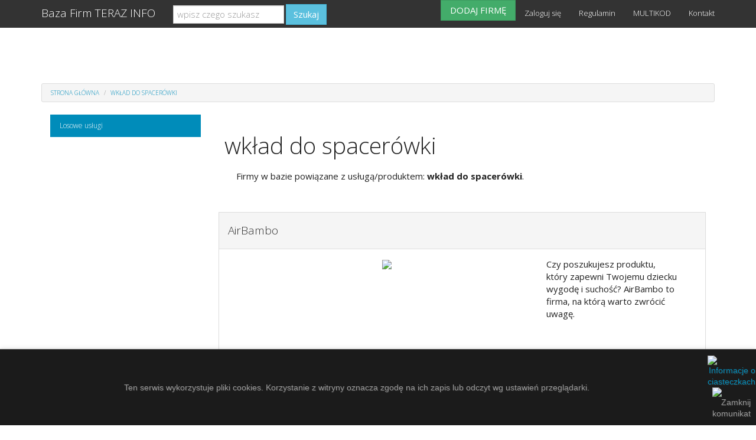

--- FILE ---
content_type: text/html; charset=UTF-8
request_url: https://terazinfo.pl/tag/wklad-do-spacerowki
body_size: 1629
content:
<!DOCTYPE html>
<html lang="pl">
<head>
    <meta charset="utf-8">
    <title>wkład do spacerówki - Baza Polskich Firm</title>
    <meta name="viewport" content="width=device-width, initial-scale=1">
    <meta http-equiv="X-UA-Compatible" content="IE=edge"/>
    <link rel="shortcut icon" type="image/png" href="img/favicon.png"/>
    <link rel="stylesheet" href="./../css/bootstrap.css" media="screen">
    <link rel="stylesheet" href="./../css/custom.min.css">
    <link rel="stylesheet" href="./../css/style.css">
    <script src="./../js/jquery-1.12.0.min.js"></script>
    <script src="./../js/bootstrap.min.js"></script>
    <script src="./../js/custom.js"></script>
    <script>        (function (i, s, o, g, r, a, m) {
            i['GoogleAnalyticsObject'] = r;
            i[r] = i[r] || function () {
                    (i[r].q = i[r].q || []).push(arguments)
                }, i[r].l = 1 * new Date();
            a = s.createElement(o), m = s.getElementsByTagName(o)[0];
            a.async = 1;
            a.src = g;
            m.parentNode.insertBefore(a, m)
        })(window, document, 'script', '//www.google-analytics.com/analytics.js', 'ga');
        ga('create', '', 'auto');
        ga('send', 'pageview');    </script>
</head>
<body>
<div class="navbar navbar-default navbar-fixed-top">
    <div class="container">
        <div class="navbar-header"><a href="./../" class="navbar-brand">Baza Firm TERAZ INFO</a>
        </div> <div class="navbar-collapse collapse" id="navbar-main">
    <form class="navbar-form navbar-left" role="search" action="/wyszukiwarka" method="POST" onsubmit="return validate2()">
        <div class="form-group"><input class="form-control" placeholder="wpisz czego szukasz" name="zapytanie" type="text" id="tekst"></div>
        <button type="submit" class="btn btn-info">Szukaj</button>
    </form>
    <ul class="nav navbar-nav navbar-right">
        <li><a href="/dodawanie-firmy" class="btn btn-success" id="add-button">DODAJ FIRMĘ</a></li>
        <li><a href="/logowanie">Zaloguj się</a></li>
        <li><a href="/regulamin" rel="nofollow">Regulamin</a></li>
        <li><a href="/multikod">MULTIKOD</a></li>
        <li><a href="/kontakt">Kontakt</a></li>
    </ul>
</div>    </div>
</div>
<div class="container">
    <div class="bs-docs-section clearfix">
        <div class="row">
            <div class="col-lg-12"></div>
        </div>
    </div>
    <div class="clearfix"></div>
    <div class="row">
        <div class="col-lg-12">
            <ul class="breadcrumb">
                <li><a href="./../">Strona główna</a>
                </li> <li class="active"><a href="./wklad-do-spacerowki">wkład do spacerówki</a></li>            </ul>
        </div>
        <div class="col-lg-12">
            <div class="col-lg-3">
                <ul class="list-group">
                    <li class="list-group-item active"> Losowe usługi</li> <p class="list-group-item-text"></p>                </ul>
            </div>
            <div class="col-lg-9"><h1 style="padding: 10px;">wkład do spacerówki</h1>
                <p style="margin-left: 30px; margin-bottom: 50px;">Firmy w bazie powiązane z usługą/produktem:
                    <strong>wkład do spacerówki</strong>.</p> <div class="panel panel-default"><div class="panel-heading"><h4>AirBambo</h4></div ><div class="panel-body"><div class="col-lg-12"><div class="col-lg-8"><div class="box-center"><img src=https://api.pagepeeker.com/v2/thumbs.php?size=l&url=http://airbambo.pl /></div ></div ><div class="col-lg-4">Czy poszukujesz produktu, który zapewni Twojemu dziecku wygodę i suchość? AirBambo to firma, na którą warto zwrócić uwagę.<div class="line60"></div><div class="box-center"><a href="./../airbambo" class="btn btn-primary">Więcej</a ></div ></div ></div ></div ></div >            </div>
        </div>
    </div>
    <footer>
        <div class="row">
            <div class="col-lg-12">                <ul class="list-unstyled">
    <li class="pull-right"><a href="#top">Powrót na górę</a></li>
    <li><a href="/dodawanie-firmy">DODAJ FIRMĘ</a></li>
    <li><a href="/logowanie">Zaloguj się</a></li>
    <li><a href="/regulamin" rel="nofollow">Regulamin</a></li>
    <li><a href="/multikod">MULTIKOD</a></li>
    <li><a href="/kontakt">Kontakt</a></li>
</ul>
<p><a href="/">Baza Firm TERAZ INFO</a>. <a href='https://pagepeeker.com/site-snapshot/' target='_blank'>Site Snapshot by PagePeeker</a> </p>
<p>Made by <a href="http://eurokatalogi.pl" rel="nofollow">EuroKatalogi.pl</a>.</p>            </div>
        </div>
    </footer>
</div>
<script src="../js/cookieAlert.min.js"></script>
<script>CookieAlert.init();</script>
</body>
</html>